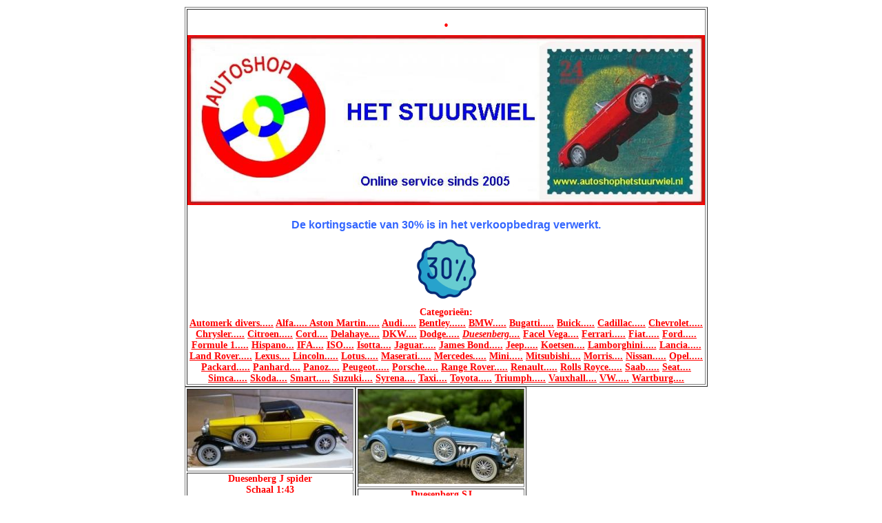

--- FILE ---
content_type: text/html
request_url: https://www.happytown-catalogus.nl/70/index.php/index/cat/193-Duesenberg
body_size: 2011
content:
<!DOCTYPE html>
<html>
<head>
<meta http-equiv="Content-Type" content="text/html;charset=utf-8" />

<title>.</title>

<meta name="robots" content="index,follow" />

<base href="https://www.happytown-catalogus.nl/70/" />



<link href="public/css/template.css" rel="stylesheet" type="text/css" media="screen" />
<link href="public/css/milkbox.css" rel="stylesheet" type="text/css" media="screen" />


<style type="text/css">

body {
	background: #FFFFFF;
	color: #FF0000;
}


a {
	color: #FF0000;
}



</style>
<link href="public/css/print.css" rel="stylesheet" type="text/css" media="print" />


<script type="text/javascript" src="public/js/mootools-1.2.5-core-yc.js"></script>
<script type="text/javascript" src="public/js/mootools-1.2.5.1-more.js"></script>
<script type="text/javascript" src="public/js/milkbox.js"></script>

<script type="text/javascript">
<!--

window.addEvent('domready', function(){
	var options = {
		noRightClick: true,
		autoPlayDelay: 50	};
	
	
	
	Milkbox = new Milkbox(options);
});

// -->
</script>

</head>

<body>

<div id="container">

		<div id="header">
		<table border="1"><tr><td>
		<h1>.</h1><p class="tekst"><p><img src="https://happytown.nl/Assen-Autoshop-Het-Stuurwiel/public/uploads/fotos/big/Collage%20LOGO%20site.jpg" alt="" width="751" height="247" /></p>
<p>&nbsp; &nbsp; &nbsp; &nbsp; &nbsp; &nbsp; &nbsp; &nbsp; &nbsp; &nbsp; &nbsp; &nbsp; &nbsp; &nbsp; &nbsp; &nbsp; &nbsp; &nbsp; &nbsp; &nbsp; &nbsp; &nbsp; &nbsp; &nbsp; &nbsp;&nbsp;</p>
<p><strong><span style="font-family: 'comic sans ms', sans-serif; font-size: medium; color: #3366ff;">De kortingsactie van 30% is in het verkoopbedrag verwerkt.</span></strong></p>
<p><img style="font-size: 0.8em; font-family: Arial, Helvetica, sans-serif; display: block; margin-left: auto; margin-right: auto;" src="https://cdn-icons-gif.flaticon.com/11679/11679446.gif" alt="30 procent" width="110" height="110" /></p></p>			<p>
									Categorie&euml;n:<br />
										<a href="https://www.happytown-catalogus.nl/70/index.php/index/cat/537-Automerk-divers">Automerk divers.....</a>
										<a href="https://www.happytown-catalogus.nl/70/index.php/index/cat/59-Alfa">Alfa.....                                                                                                                                                                </a>
										<a href="https://www.happytown-catalogus.nl/70/index.php/index/cat/60-Aston-Martin">Aston Martin.....</a>
										<a href="https://www.happytown-catalogus.nl/70/index.php/index/cat/292-Audi">Audi.....</a>
										<a href="https://www.happytown-catalogus.nl/70/index.php/index/cat/141-Bentley">Bentley......</a>
										<a href="https://www.happytown-catalogus.nl/70/index.php/index/cat/118-BMW">BMW.....</a>
										<a href="https://www.happytown-catalogus.nl/70/index.php/index/cat/68-Bugatti">Bugatti.....</a>
										<a href="https://www.happytown-catalogus.nl/70/index.php/index/cat/58-Buick">Buick.....</a>
										<a href="https://www.happytown-catalogus.nl/70/index.php/index/cat/149-Cadillac">Cadillac.....</a>
										<a href="https://www.happytown-catalogus.nl/70/index.php/index/cat/49-Chevrolet">Chevrolet.....</a>
										<a href="https://www.happytown-catalogus.nl/70/index.php/index/cat/112-Chrysler">Chrysler.....</a>
										<a href="https://www.happytown-catalogus.nl/70/index.php/index/cat/21-Citroen">Citroen.....</a>
										<a href="https://www.happytown-catalogus.nl/70/index.php/index/cat/185-Cord">Cord....</a>
										<a href="https://www.happytown-catalogus.nl/70/index.php/index/cat/192-Delahaye">Delahaye....</a>
										<a href="https://www.happytown-catalogus.nl/70/index.php/index/cat/187-DKW">DKW....</a>
										<a href="https://www.happytown-catalogus.nl/70/index.php/index/cat/102-Dodge">Dodge.....</a>
										<a href="https://www.happytown-catalogus.nl/70/index.php/index/cat/193-Duesenberg"><em>Duesenberg....</em></a>
										<a href="https://www.happytown-catalogus.nl/70/index.php/index/cat/174-Facel-Vega">Facel Vega....</a>
										<a href="https://www.happytown-catalogus.nl/70/index.php/index/cat/151-Ferrari">Ferrari.....</a>
										<a href="https://www.happytown-catalogus.nl/70/index.php/index/cat/72-Fiat">Fiat.....</a>
										<a href="https://www.happytown-catalogus.nl/70/index.php/index/cat/125-Ford">Ford.....</a>
										<a href="https://www.happytown-catalogus.nl/70/index.php/index/cat/1-Formule-1">Formule 1.....</a>
										<a href="https://www.happytown-catalogus.nl/70/index.php/index/cat/245-Hispano">Hispano...</a>
										<a href="https://www.happytown-catalogus.nl/70/index.php/index/cat/290-IFA">IFA....</a>
										<a href="https://www.happytown-catalogus.nl/70/index.php/index/cat/220-ISO">ISO....</a>
										<a href="https://www.happytown-catalogus.nl/70/index.php/index/cat/260-Isotta">Isotta....</a>
										<a href="https://www.happytown-catalogus.nl/70/index.php/index/cat/78-Jaguar">Jaguar.....</a>
										<a href="https://www.happytown-catalogus.nl/70/index.php/index/cat/538-James-Bond">James Bond.....</a>
										<a href="https://www.happytown-catalogus.nl/70/index.php/index/cat/145-Jeep">Jeep.....</a>
										<a href="https://www.happytown-catalogus.nl/70/index.php/index/cat/402-Koetsen">Koetsen....</a>
										<a href="https://www.happytown-catalogus.nl/70/index.php/index/cat/80-Lamborghini">Lamborghini.....</a>
										<a href="https://www.happytown-catalogus.nl/70/index.php/index/cat/137-Lancia">Lancia.....</a>
										<a href="https://www.happytown-catalogus.nl/70/index.php/index/cat/146-Land-Rover">Land Rover.....</a>
										<a href="https://www.happytown-catalogus.nl/70/index.php/index/cat/115-Lexus">Lexus....</a>
										<a href="https://www.happytown-catalogus.nl/70/index.php/index/cat/161-Lincoln">Lincoln.....</a>
										<a href="https://www.happytown-catalogus.nl/70/index.php/index/cat/136-Lotus">Lotus.....</a>
										<a href="https://www.happytown-catalogus.nl/70/index.php/index/cat/147-Maserati">Maserati.....</a>
										<a href="https://www.happytown-catalogus.nl/70/index.php/index/cat/119-Mercedes">Mercedes.....</a>
										<a href="https://www.happytown-catalogus.nl/70/index.php/index/cat/140-Mini">Mini.....</a>
										<a href="https://www.happytown-catalogus.nl/70/index.php/index/cat/99-Mitsubishi">Mitsubishi....</a>
										<a href="https://www.happytown-catalogus.nl/70/index.php/index/cat/127-Morris">Morris....</a>
										<a href="https://www.happytown-catalogus.nl/70/index.php/index/cat/123-Nissan">Nissan.....</a>
										<a href="https://www.happytown-catalogus.nl/70/index.php/index/cat/6-Opel">Opel.....</a>
										<a href="https://www.happytown-catalogus.nl/70/index.php/index/cat/170-Packard">Packard.....</a>
										<a href="https://www.happytown-catalogus.nl/70/index.php/index/cat/128-Panhard">Panhard....</a>
										<a href="https://www.happytown-catalogus.nl/70/index.php/index/cat/168-Panoz">Panoz....</a>
										<a href="https://www.happytown-catalogus.nl/70/index.php/index/cat/85-Peugeot">Peugeot.....</a>
										<a href="https://www.happytown-catalogus.nl/70/index.php/index/cat/86-Porsche">Porsche.....</a>
										<a href="https://www.happytown-catalogus.nl/70/index.php/index/cat/197-Range-Rover">Range Rover.....</a>
										<a href="https://www.happytown-catalogus.nl/70/index.php/index/cat/139-Renault">Renault.....</a>
										<a href="https://www.happytown-catalogus.nl/70/index.php/index/cat/88-Rolls-Royce">Rolls Royce.....</a>
										<a href="https://www.happytown-catalogus.nl/70/index.php/index/cat/90-Saab">Saab.....</a>
										<a href="https://www.happytown-catalogus.nl/70/index.php/index/cat/152-Seat">Seat....</a>
										<a href="https://www.happytown-catalogus.nl/70/index.php/index/cat/23-Simca">Simca.....</a>
										<a href="https://www.happytown-catalogus.nl/70/index.php/index/cat/142-Skoda">Skoda....</a>
										<a href="https://www.happytown-catalogus.nl/70/index.php/index/cat/27-Smart">Smart.....</a>
										<a href="https://www.happytown-catalogus.nl/70/index.php/index/cat/200-Suzuki">Suzuki....</a>
										<a href="https://www.happytown-catalogus.nl/70/index.php/index/cat/206-Syrena">Syrena....</a>
										<a href="https://www.happytown-catalogus.nl/70/index.php/index/cat/153-Taxi">Taxi....</a>
										<a href="https://www.happytown-catalogus.nl/70/index.php/index/cat/96-Toyota">Toyota.....</a>
										<a href="https://www.happytown-catalogus.nl/70/index.php/index/cat/113-Triumph">Triumph.....</a>
										<a href="https://www.happytown-catalogus.nl/70/index.php/index/cat/246-Vauxhall">Vauxhall....</a>
										<a href="https://www.happytown-catalogus.nl/70/index.php/index/cat/143-VW">VW.....</a>
										<a href="https://www.happytown-catalogus.nl/70/index.php/index/cat/94-Wartburg">Wartburg....</a>
								</p>
				</td></tr></table>
	</div>
			<div id="content">
		<div class="fotos">
							<div class="foto">
						<table border="1"><tr><td class="fotoCell">
												<a href="public/uploads/fotos/big/duesenberg geel.jpg" rel="milkbox[gall1]" title="Duesenberg J spider
Schaal 1:43
Solido
In div. kleuren op voorraad € 9,99
"><img src="public/uploads/fotos/medium/duesenberg geel.jpg" alt="" /></a>
						</td></tr><tr><td><p class="fotoTekst">Duesenberg J spider<br />
Schaal 1:43<br />
Solido<br />
In div. kleuren op voorraad &euro; 9,99<br />
</p>						</td></tr></table>
					</div>
										<div class="foto">
						<table border="1"><tr><td class="fotoCell">
												<a href="public/uploads/fotos/big/DusenburgSJRoadster1934.jpg" rel="milkbox[gall1]" title="Duesenberg SJ
Torpedo Phaeton 1934
Schaal 1:43
Rio
Op voorraad € 27,99"><img src="public/uploads/fotos/medium/DusenburgSJRoadster1934.jpg" alt="" /></a>
						</td></tr><tr><td><p class="fotoTekst">Duesenberg SJ<br />
Torpedo Phaeton 1934<br />
Schaal 1:43<br />
Rio<br />
Op voorraad &euro; 27,99</p>						</td></tr></table>
					</div>
							<div class="clear"></div>
	</div>
		<div class="footer">
	</div>

</div>

</div>
</body>
</html>


--- FILE ---
content_type: text/css
request_url: https://www.happytown-catalogus.nl/70/public/css/template.css
body_size: 545
content:
/* Gemaakt door Arian Stolwijk www.aryweb.nl */

body {
	margin: 0px;
	padding: 0px;
	background: #DDDDDD;
	font-family: "Trebuchet MS";
	font-size: 14px;
}

img {
	border: 0;
}

a:hover {
	text-decoration: none;
}

#container {
	width: 744px;
	margin: 10px auto;
}

#header {
/*	border: 1px outset gray;*/
	text-align: center;
	font-weight: bold;
}
/*
#header .content {
	border: 1px inset gray;
	margin: 2px;
}
*/
#header h1, #header p, #header h2 {
	margin: 0;
}



#header p.tekst {
	margin-bottom: 5px;
	font-size: 1.1em;
}


/* Foto's opmaak */
.fotos {
	width: 760px;
}

.foto {
/*	border: outset 1px gray;*/
	float: left;
	width: 248px;
	text-align: center;
}

.foto img {
/*	border: inset 1px gray;	*/
} 

.foto h2, .foto p {
	margin: 0;
}

.foto p.fotoTekst {
	height: 75px;
	overflow: auto;
	margin: 0;
	font-weight: bold;
/*	border: inset 1px gray;*/
}


.foto p.small {
	height: 20px;
}

table {
	width: 100%;
}

table td {
	padding: 0;
}

.foto td.fotoCell {
	*font-size: 1px;
}


.fotoListItem {
	border-top: 1px solid gray;
	margin: 10px 20px 0 0;
	padding-top: 10px;
}

.fotoListItem p.fotoTekst {
	margin: 0 0 0 250px;
	padding: 0 10px;
}

.fotoListItem div.itemImg {
	float: left;
	width: 240px;
}

.footer {
	clear: both; 
	text-align: center;
	font-weight: bold;
	font-size: 1.1em;
}

.footer .navigate {
	font-size: 1.5em;
}


.clear {
	clear: both;
	height: 1px;
	overflow: hidden;
}

.clear2 {
	clear: both;
}


--- FILE ---
content_type: text/css
request_url: https://www.happytown-catalogus.nl/70/public/css/print.css
body_size: 442
content:
/* Gemaakt door Arian Stolwijk <http://www.aryweb.nl> 13 dec 2008 */

body {
	background: #ffffff;
	font-family: "Trebuchet MS";
	font-size: 0.9em;
}

#container {
	width: 18cm;
	margin: 0 auto;
}

img {
	border: 0;
}

#header {
	text-align: center;
	font-weight: bold;
}

#header h1, #header p, #header h2 {
	margin: 0;
}

#header p.tekst {
	margin-bottom: 5px;
	font-size: 1.1em;
}

.foto {
	float: left;
	text-align: center;
	display: inline;
}


.foto h2, .foto p {
	margin: 0;
}

.foto p.fotoTekst {
	margin: 0;
	font-weight: bold;
}

table {
	width: 100%;
}

table td {
	padding: 0;
}

.foto img {
	width: 5.5cm;
}

.foto table {
	width: auto;
}


.foto td.fotoCell {
	*font-size: 1px;
}

.fotoListItem {
	border-top: 1px solid gray;
	margin-top: 0;
	padding-top: 15px;
	overflow: hidden;
}

.fotoListItem p.fotoTekst {
	margin: 0 0 0 250px;
	padding: 0 10px;
}

.fotoListItem div.itemImg {
	float: left;
	width: 240px;
}

.footer {
	clear: both; 
	text-align: center;
	font-weight: bold;
	font-size: 1.1em;
}

.footer .navigate {
	font-size: 1.5em;
}


.clear {
	clear: both;
	height: 1px;
	overflow: hidden;
}


.clear2 {
	clear: both;
	height: 1cm;
}



--- FILE ---
content_type: application/javascript
request_url: https://www.happytown-catalogus.nl/70/public/js/milkbox.js
body_size: 5920
content:
/*
	Milkbox - required: mootools.js v1.2 core + more: Assets
	v1.3.1
		- feature: hide milkbox links hover default firefox tooltips
		- feature: hide select and textarea tags while playing
		
		- fix: you can use milkbox with image links that contains url variables (ex. image.jpg?id=77&lang=ita)
		- fix: a little preload problem when using 2-image galleries
		
		
	by Luca Reghellin (http://www.reghellin.com) July 2008, MIT-style license.
	Inspiration from Slimbox by Christophe Beyls (http://www.digitalia.be) 
	and from THE VERY FIRST MAN ON THE MOON: Lokesh Dhakar (http://www.lokeshdhakar.com/projects/lightbox2/)
	AND OF COURSE, SPECIAL THANKS TO THE MOOTOOLS DEVELOPERS
*/


var Milkbox = new Class({

	Implements:Options,
	
	options:{//set all the options here
		overlayOpacity:0.7,
		topPosition:80,
		initialWidth:250,
		initialHeight:250,
		resizeDuration:500,
		resizeTransition:'sine:in:out',/*function (ex. Transitions.Sine.easeIn) or string (ex. 'quint:out')*/
		hoverBackgroundPosition:'-23px',
		autoPlay:false,
		autoPlayDelay:5,
		autoPlayControls: true,
		removeTitle:true,
		noRightClick: false,
		nextPage: false,
		autoStart: false
	},
	
	initialize: function(options){
		
		this.setOptions(options);
		this.galleries = [];
		this.currentImage = null;
		this.currentIndex = null;
		this.currentGallery = null;
		
		this.specialDescription = null;//for showThisImage
		this.activated = false;//used in showThisImage 
		
		this.mode = null;//'singleImage','imageGallery','showThisImage'
		this.closed = true;
		this.busy = true;//to control keyboard and autoplay events
				
		this.intObj = null;

		this.play = this.options.autoPlay;
		if(this.options.autoPlayControls){
			this.options.autoPlay = true;
		}
		
		this.formtags = null;
		
		this.loadedImages = [];//to check the preloaded images
		
		this.prepareGalleries();
		//if no galleries, stop here and prevent extra memory usage.
		//so you can keep milkbox in every page of a site.
		if(this.galleries.length == 0){ return; };
				
		this.initMilkbox();

		if(this.options.autoPlayControls){
			this.play = !this.play;
			this.playPauseEvent();
		}
		
		// If the milkbox must open directly when the page page is loaded
		if(this.options.autoStart){
			this.openMilkbox(this.galleries[0],0);
		}		
	},//end init
	
	initMilkbox:function(){

		this.prepareHTML();
		this.prepareEffects();
		this.prepareEvents();
		
		this.activated = true;
		this.formtags = $$('select','textarea');
	},
	
	//runs only 1 time per gallery
	openMilkbox:function(gallery,index){
//		if(this.formtags.length != 0){ this.formtags.setStyle('display','none') };

		this.overlay.setStyles({ 'top': -$(window).getScroll().y,'height':$(window).getScrollSize().y+$(window).getScroll().y });
		
		this.center.addClass('mbLoading');
		this.center.setStyle('top',$(window).getScroll().y+this.options.topPosition);

		this.currentGallery = gallery;
		this.currentIndex = index;
		this.overlay.tween('opacity',this.options.overlayOpacity);//onComplete: center.tween opacity
		
		if(gallery.length == 1){
			this.mode = 'singleImage';
			this.loadImages(gallery[index].href);
		} else {
			this.mode = 'imageGallery';
			
			var images = gallery.map(function(item){ return item.href; });

			$$(this.playPause ,this.prev, this.next, this.count).setStyles({'display':'block'});
			var border = this.center.getStyle('border-right-width').toInt();//border-right is just ok for design purposes..
			var navWidth = this.prev.getSize().x+this.next.getSize().x+this.close.getSize().x+border;
			this.navigation.setStyle('width',navWidth);
			this.description.setStyle('margin-right',navWidth);
			
			var next = (index != images.length-1) ? images[index+1] : images[0];			
			var prev = (index != 0) ? images[index-1] : images[images.length-1];
			var preloads = (prev == next) ? [prev] : [prev,next]; //if gallery.length == 2, then prev == next
						
			this.loadImages(images[index],preloads);
		}
		
		this.closed = false;
	},
	
	//call with js
	showThisImage:function(image,description){
		
		//if init was not done because of the absence of galleries, do it now.
		if(!this.activated){ this.initMilkbox(); }
		
		this.mode = 'showThisImage';
		
		this.specialDescription = description;
		
		this.overlay.setStyles({ 'top': -$(window).getScroll().y,'height':$(window).getScrollSize().y+$(window).getScroll().y });
		
		this.center.addClass('mbLoading');
		this.center.setStyle('top',$(window).getScroll().y+this.options.topPosition);
		
		this.overlay.tween('opacity',this.options.overlayOpacity);//onComplete: center.tween opacity
		this.loadImages(image);
		
		this.closed = false;
	},

 	//see loadImages()
 	showImage:function(image){
 		
 		if(this.closed){ return; };//if you close the Milkbox and an onload event is still running
 		
 		var imageBoxSize = this.image.getSize();
 		
 		this.image.setStyles({'opacity':0, 'width':'', 'height':''});
 		
 		var imageSize = new Hash(image.getProperties('width','height')).map(function(item, index){
			return item.toInt();
		});
 		
 		var centerSize = new Hash(this.center.getStyles('width','height')).map(function(item, index){
 			return item.toInt();
		});
 		
 		var targetSize = {};
 		
 		if(imageSize.width != centerSize.width){ 
 			targetSize.width = imageSize.width;
 			targetSize.marginLeft = -(imageSize.width/2).round();
 		};
 		
 		var gap = (imageBoxSize.y > 0) ? centerSize.height - imageBoxSize.y : 0; 

 		var targetHeight = imageSize.height + gap;

 	   targetSize.height = targetHeight;
 	   
		//so nav doesn't move when you click next/prev
		this.image.setStyles({'width':imageSize.width, 'height':imageSize.height})

 		this.center.removeClass('mbLoading');
 		this.center.morph(targetSize);//onComplete: show all items
 		
 	},
 	
	loadImages:function(currentImage,preloads){
			var loadImage = new Asset.image(currentImage, { onload:function(img){
				this.currentImage = img;
				if(!this.loadedImages.contains(currentImage)){ this.loadedImages.push(currentImage); };//see next/prev events
				$$(this.description,this.navigation).setStyle('visibility','hidden');
				this.navigation.setStyle('height','');//reset the height setted in center.morph.onComplete
				$$(this.next,this.prev,this.close).setStyle('backgroundPosition','0 0');
				this.showImage(this.currentImage);
			}.bindWithEvent(this)});
			
			if(preloads && !this.loadedImages.contains(preloads)){
				var preloadImages = new Asset.images(preloads, { onComplete:function(img){
					preloads.each(function(item){
						if(!(this.loadedImages.contains(item))){ this.loadedImages.push(item); }
					}.bind(this));
				}.bindWithEvent(this)});
			};
			
	},
	
	//all the main events
	prepareEvents:function(){
	
		//galleries
		this.galleries.each(function(gallery){
			$$(gallery).addEvent('click',function(e){
				var button=($(e.target).match('a')) ? $(e.target) : $(e.target).getParent('a');
				e.preventDefault();
				
				if(this.options.autoPlay){
					this.autoPlay({ gallery:gallery, index:gallery.indexOf(button) });
				}
				
				else{ this.openMilkbox(gallery, gallery.indexOf(button)); }
				
			}.bindWithEvent(this));
		},this);
		
		//next, prev, see next_prev_aux()
		this.next.addEvent('click',this.next_prev_aux.bindWithEvent(this,'next'));
		this.prev.addEvent('click',this.next_prev_aux.bindWithEvent(this,'prev'));
		
		//keyboard next/prev/close
		$(window.document).addEvent('keydown',function(e){
			if(this.mode != 'imageGallery' || this.busy == true){ return; };
			if(e.key == 'right' || e.key == 'space'){ this.next_prev_aux(e,'next'); }
			else if(e.key == 'left'){ this.next_prev_aux(e,'prev'); }
			else if(e.key == 'esc'){ this.closeMilkbox(); };
		}.bindWithEvent(this));
		
		
		//css hover doesn't work in ie6, so I must do it via js...
		$$(this.next,this.prev,this.close,this.playPause).addEvents({
				'mouseover':function(e){ 
					var button=($(e.target).match('a')) ? $(e.target) : $(e.target).getParent('a');
					var bgPos = button.getStyle('backgroundPosition').split(' ');
					bgPos = bgPos[0]+' '+this.options.hoverBackgroundPosition;
					button.setStyle('backgroundPosition',bgPos); 
				}.bindWithEvent(this),
				'mouseout':function(){ 
					var bgPos = this.getStyle('backgroundPosition').split(' ');
					bgPos = bgPos[0]+' 0';
					this.setStyle('backgroundPosition',bgPos); 
				}
		});

		//overlay
		this.overlay.get('tween').addEvent('onComplete',function(){
			if(this.overlay.getStyle('opacity') == this.options.overlayOpacity){ 
				this.center.tween('opacity',1);
			} else if(this.overlay.getStyle('opacity') == 0) {
				this.overlay.setStyles({'height':'','top':''});
			};
		}.bindWithEvent(this));
		
		//center
		this.center.get('morph').addEvent('onComplete',function(){
			
 			 this.image.grab(this.currentImage);
			 this.image.tween('opacity',1);
			 			 
			 var d = (!(this.mode == 'showThisImage')) ? this.currentGallery[this.currentIndex].retrieve('title') : this.specialDescription;
			 if($chk(d)){ this.description.innerHTML = d; };
			 
			 if(this.mode == 'imageGallery'){ 
			 	this.count.appendText((this.currentIndex+1)+' van de '+this.currentGallery.length); 
			 }
			 
			 var currentCenterHeight = this.center.getStyle('height').toInt();
			 
			 this.navigation.setStyle('height',this.bottom.getStyle('height').toInt());//to have the right-border height == total bottom height
			 var bottomSize = this.bottom.getSize().y;
			 
			 //after the 1st time, currentCenterHeight is always > this.image.getSize().y
			 var targetOffset = (currentCenterHeight > this.image.getSize().y) ? (this.bottom.getSize().y+this.image.getSize().y)-currentCenterHeight : bottomSize;
				
			 this.bottom.setStyle('display','none');//to avoid rendering problems during setFinalHeight

			 this.center.retrieve('setFinalHeight').start(currentCenterHeight,currentCenterHeight+targetOffset);
			/**/
		}.bindWithEvent(this));
		
		this.center.retrieve('setFinalHeight').addEvent('onComplete',function(){
			
			this.bottom.setStyles({'visibility':'visible','display':'block'});
			$$(this.description,this.navigation).setStyle('visibility','visible');
			//reset overlay height based on position and height
			var scrollSize = $(window).getScrollSize().y;
			var scrollTop = $(window).getScroll().y;
			
			this.overlay.setStyle('height',scrollSize+scrollTop);
			this.busy = false;
			
		}.bindWithEvent(this));
		
		//reset overlay height and position onResize
		window.addEvent('resize',function(){
			if(this.overlay.getStyle('opacity') == 0){ return; };//resize only if visible
			var scrollSize = $(window).getScrollSize().y;
			var scrollTop = $(window).getScroll().y;
			this.overlay.setStyles({ 'height':scrollSize+scrollTop,'top':-scrollTop });
		}.bindWithEvent(this))

		//close
		$$(this.overlay,this.image,this.close).addEvent('click',function(){ this.closeMilkbox(); }.bindWithEvent(this));
		
	},
	
	next_prev_aux:function(e,direction){
		if(e){ 
			e.preventDefault();
			this.playPauseEvent(true);
//			if(this.intObj){ $clear(this.intObj); this.intObj = null; };
		} //if there's no event obj, than this is called by autoPlay()
		
		else{ if(this.busy){ return; } }//stop autoplay()
		
		this.busy = true; //for keyboard and autoplay
		
		var backupIndex = this.currentIndex;
		
		if(direction == "next"){
			var i= (this.currentIndex != this.currentGallery.length-1) ? this.currentIndex += 1 : this.currentIndex = 0;
			var _i= (this.currentIndex != this.currentGallery.length-1) ? this.currentIndex + 1 : 0;
			// If the this is the last photo (next photo is the first == 0) the next button will redirect to this page
			if(this.options.nextPage && i == 0){
				window.location = this.options.nextPage;
				return;
			}
		} else {
			var i= (this.currentIndex != 0) ? this.currentIndex -= 1 : this.currentIndex = this.currentGallery.length-1;
			var _i= (this.currentIndex != 0) ? this.currentIndex - 1 : this.currentGallery.length-1;		
		};
		
		this.image.empty();
		this.description.empty();
		this.count.empty();
		
		if(!this.loadedImages.contains(this.currentGallery[i].href)){ 
			this.center.addClass('mbLoading');
		};
		this.loadImages(this.currentGallery[i].href,[this.currentGallery[_i].href]);
	},
	
	autoPlay:function(obj){//obj: gallery, index, delay (in seconds)
		
		var g = (obj && obj.gallery && ($type(obj.gallery) == 'array')) ? obj.gallery : Milkbox.galleries[0];
		var i = (obj && obj.index && ($type(obj.index) == 'number')) ? obj.index : 0;
		var d = (obj && obj.delay && ($type(obj.delay) == 'number')) ? obj.delay*1000 : this.options.autoPlayDelay*1000;
		if(d < this.options.resizeDuration*2){ d = this.options.resizeDuration*2 };
		
		Milkbox.openMilkbox(g,i);
		if(this.mode != 'imageGallery'){ return; };
		
		this.autoPlayDelay = d;
		
		if (this.play) {
			this.autoPlayPlay();
		}
	},

	autoPlayPlay: function(){
		$clear(this.intObj);
		this.intObj = this.next_prev_aux.periodical(this.options.autoPlayDelay*1000,this,[null,'next']);
	},
	
	autoPlayPause: function(){
		$clear(this.intObj);
	},

	closeMilkbox:function(){
		this.cancelAllEffects();
		if(this.intObj){ $clear(this.intObj); };
		
		this.currentImage = null;
		this.currentIndex = null;
		this.currentGallery = null;
 		
		$$(this.prev, this.next, this.count).setStyle('display','none');
		var border = this.center.getStyle('border-right-width').toInt();
		var navWidth = this.close.getSize().x+border;
		this.navigation.setStyles({'width':navWidth,'height':'','visibility':'hidden'});
		this.description.setStyle('margin-right',navWidth);
		this.description.empty();
		this.bottom.setStyles({'visibility':'hidden','display':''});
		
   		this.image.setStyles({'opacity':0, 'width':'', 'height':''});
 		this.image.empty();
 		
 		this.count.empty();
		
		this.center.setStyles({'opacity':0,'width':this.options.initialWidth,'height':this.options.initialHeight,'marginLeft':-(this.options.initialWidth/2)});
		this.overlay.tween('opacity',0);//see onComplete in prepareEvents() 
		
//		if(this.formtags.length != 0){ this.formtags.setStyle('display','inline') };
		
		this.mode = null;
		this.closed = true;
	},
	
	cancelAllEffects:function(){
		this.overlay.get('tween').cancel();
		this.center.get('morph').cancel();
		this.center.get('tween').cancel();
		this.center.retrieve('setFinalHeight').cancel();
		this.image.get('tween').cancel();
	},
	
	prepareEffects:function(){
		this.overlay.set('tween',{ duration:'short',link:'cancel' });
		this.center.set('tween',{ duration:'short',link:'chain' });
		this.center.set('morph',{ duration:this.options.resizeDuration,link:'chain',transition:this.options.resizeTransition });
		this.center.store('setFinalHeight',new Fx.Tween(this.center,{property:'height',duration:'short'}));
		this.image.set('tween',{ link:'chain' });
	},
	
	prepareGalleries:function(){
		var families = [];
		var milkbox_a = [];
		
		$$('a').each(function(a){
			//test 'milkbox' and link extension, and collect all milkbox links
			if(a.rel && a.rel.test(/^milkbox/i) && a.href.split('?')[0].test(/\.(gif|jpg|jpeg|png)$/i)){
				if(a.rel.length>7 && !families.contains(a.rel)){ families.push(a.rel); };
				milkbox_a.push(a);
			}
		},this);

		//console.log(milkbox_a)
		
		//create an array of arrays with all galleries
		milkbox_a.each(function(a){
			$(a).store('href',a.href);
			$(a).store('rel',a.rel);
			$(a).store('title',a.title);
			if(this.options.removeTitle){ $(a).removeProperty('title'); }
			if(a.rel.length > 7){
				families.each(function(f,i){
					if(a.rel == f){
						if(!this.galleries[i]){ this.galleries[i] = [] };
						this.galleries[i].push($(a));
					};
				},this);
			} else { this.galleries.push([$(a)]); };
		},this);
		
		//console.log(this.galleries)
	},
		
	prepareHTML:function(){		
		
		this.overlay = new Element('div', { 'id':'mbOverlay','styles':{ 'opacity':'0','visibility':'visible' }}).inject($(document.body));
		
		this.center = new Element('div', {'id':'mbCenter', 'styles':{'width':this.options.initialWidth,'height':this.options.initialHeight,'marginLeft':-(this.options.initialWidth/2),'opacity':0}}).inject($(document.body));
		
		if (this.options.noRightClick != false) {
			this.center.addEvent('contextmenu', function(event){
				if (this.options.noRightClick !== true) {
					alert(this.options.noRightClick);
				}
				return false;
			}.bind(this));
		}
		
		this.image = new Element('div', {'id':'mbImage'}).inject(this.center);
		
		this.bottom = new Element('div',{'id':'mbBottom'}).inject(this.center).setStyle('visibility','hidden');
		this.navigation = new Element('div',{'id':'mbNavigation'}).setStyle('visibility','hidden');
		this.description = new Element('div',{'id':'mbDescription'}).setStyle('visibility','hidden');

		this.bottom.adopt(this.navigation, this.description, new Element('div',{'class':'clear'}));
		
		this.playPause = new Element('a',{'id':'mbPlayPauseLink',events: {
			'click': function(){
				this.playPauseEvent();
			}.bind(this)
		}});
		this.close = new Element('a',{'id':'mbCloseLink'});
		this.next = new Element('a',{'id':'mbNextLink'});
		this.prev = new Element('a',{'id':'mbPrevLink'});
		this.count = new Element('span',{'id':'mbCount'});
		$$(this.next, this.prev, this.count, this.playPause).setStyle('display','none');
		
		this.navigation.adopt(this.close, this.next, this.prev,new Element('div',{'class':'clear'}), this.count);
		if(this.options.autoPlayControls){
			this.navigation.adopt(this.playPause);
		}
	},
	
	playPauseEvent: function(play){
		if($type(play) != 'boolean'){
			var play = this.play;
		}		
		if(play){
			this.playPause.setStyle('backgroundPosition','0 0');
			this.autoPlayPause();
		}else{
			this.playPause.setStyle('backgroundPosition','-17px 0');
			this.autoPlayPlay();
		}
		this.play = !this.play;		
	}
	
});//END MILKBOX;


